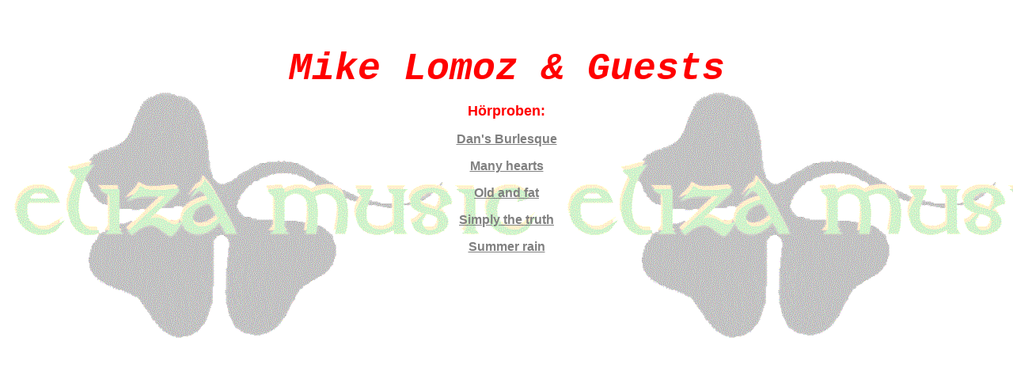

--- FILE ---
content_type: text/html
request_url: https://www.elizamusic.at/lomozmp3.html
body_size: 278
content:
<HTML>
<HEAD>
<TITLE>Eliza Music</TITLE>
<BODY BACKGROUND="images/elizamusic.gif" BGCOLOR="#FFFFFF" TEXT="RED" LINK="GRAY" VLINK="GRAY">
<FONT FACE="ARIAL" SIZE=3><BR><BR>
<CENTER>
  <p><font size="7" face="Courier New, Courier, mono"><BLINK><i><b>Mike Lomoz 
    &amp; Guests</b></i></BLINK></font> </p>
  <p><b><font size="4">H&ouml;rproben:</font></b></p>
  <p><B><A HREF="mp3/mikelomozdansburlesqueshort.mp3">Dan's Burlesque</A></B></p>
  <p><B><A HREF="mp3/mikelomozmanyheartsshort.mp3">Many hearts</A></B></p>
  <p><B><A HREF="mp3/mikelomozoldandfatshort.mp3">Old and fat</A></B></p>
  <p><B><A HREF="mp3/mikelomozsimplythetruthshort.mp3">Simply the truth</A></B></p>
  <p><B><A HREF="mp3/mikelomozsummerrainshort.mp3">Summer rain</A></B></p>
  </CENTER></font></BODY>
</HTML>